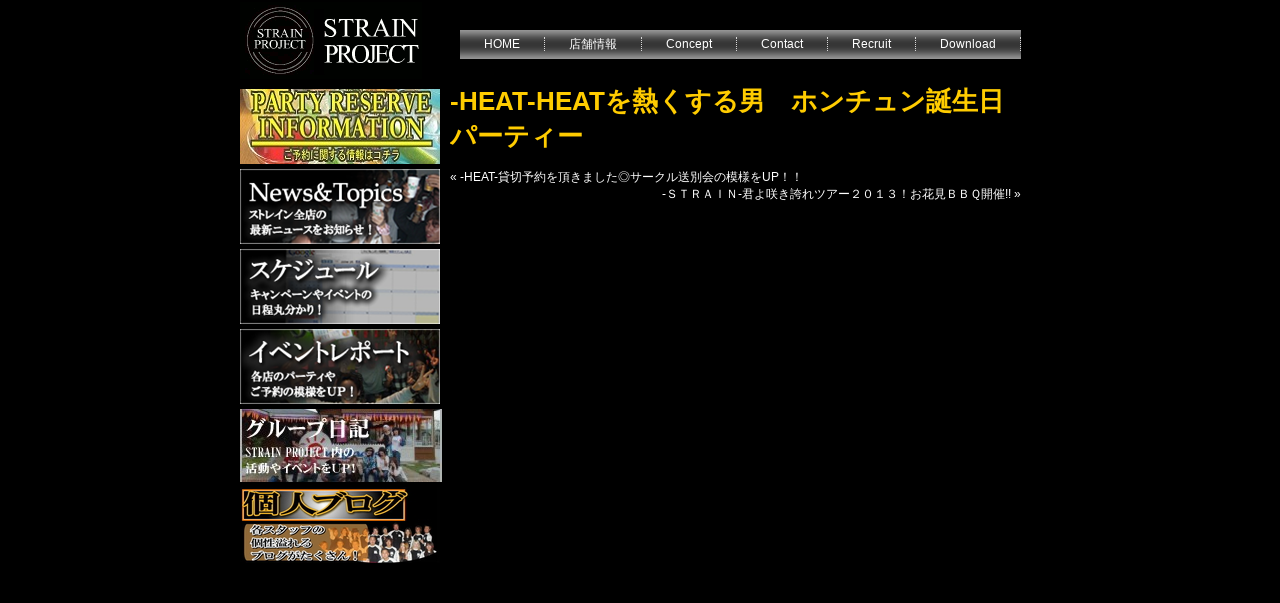

--- FILE ---
content_type: text/html; charset=UTF-8
request_url: https://www.strain-project.com/heat-heat%E3%82%92%E7%86%B1%E3%81%8F%E3%81%99%E3%82%8B%E7%94%B7%E3%80%80%E3%83%9B%E3%83%B3%E3%83%81%E3%83%A5%E3%83%B3%E8%AA%95%E7%94%9F%E6%97%A5%E3%83%91%E3%83%BC%E3%83%86%E3%82%A3%E3%83%BC/
body_size: 9944
content:
<!DOCTYPE html>
<!--[if lt IE 7]><html class="no-js lt-ie9 lt-ie8 lt-ie7" dir="ltr" lang="ja"><![endif]-->
<!--[if IE 7]><html class="no-js lt-ie9 lt-ie8" dir="ltr" lang="ja"><![endif]-->
<!--[if IE 8]><html class="no-js lt-ie9" dir="ltr" lang="ja"><![endif]-->
<!--[if gt IE 8]><!--><html class="no-js" dir="ltr" lang="ja"><!--<![endif]-->
<head>
<meta charset="UTF-8"/>
<meta http-equiv="X-UA-Compatible" content="IE=edge"/>

<title>-HEAT-HEATを熱くする男　ホンチュン誕生日パーティー</title>
<script src="https://www.strain-project.com/wp-content/themes/strain/script.js"></script>
<link rel="stylesheet" href="https://www.strain-project.com/wp-content/themes/strain/style.css" media="all"/>
<!--[if IE 6]><link rel="stylesheet" href="https://www.strain-project.com/wp-content/themes/strain/style.ie6.css" media="all" /><![endif]-->
<!--[if IE 7]><link rel="stylesheet" href="https://www.strain-project.com/wp-content/themes/strain/style.ie7.css" media="all" /><![endif]-->
<link rel="alternate" type="application/rss+xml" title="ストレイン RSS Feed" href="https://www.strain-project.com/feed/"/>
<link rel="alternate" type="application/atom+xml" title="ストレイン Atom Feed" href="https://www.strain-project.com/feed/atom/"/> 
<link rel="shortcut icon" type="image/x-icon" href="/favicon.ico">
<link rel="pingback" href="https://www.strain-project.com/xmlrpc.php"/>

		<!-- All in One SEO 4.9.3 - aioseo.com -->
	<meta name="robots" content="max-image-preview:large"/>
	<meta name="author" content="大石 純三"/>
	<link rel="canonical" href="https://www.strain-project.com/heat-heat%e3%82%92%e7%86%b1%e3%81%8f%e3%81%99%e3%82%8b%e7%94%b7%e3%80%80%e3%83%9b%e3%83%b3%e3%83%81%e3%83%a5%e3%83%b3%e8%aa%95%e7%94%9f%e6%97%a5%e3%83%91%e3%83%bc%e3%83%86%e3%82%a3%e3%83%bc/"/>
	<meta name="generator" content="All in One SEO (AIOSEO) 4.9.3"/>
		<script type="application/ld+json" class="aioseo-schema">
			{"@context":"https:\/\/schema.org","@graph":[{"@type":"Article","@id":"https:\/\/www.strain-project.com\/heat-heat%e3%82%92%e7%86%b1%e3%81%8f%e3%81%99%e3%82%8b%e7%94%b7%e3%80%80%e3%83%9b%e3%83%b3%e3%83%81%e3%83%a5%e3%83%b3%e8%aa%95%e7%94%9f%e6%97%a5%e3%83%91%e3%83%bc%e3%83%86%e3%82%a3%e3%83%bc\/#article","name":"-HEAT-HEAT\u3092\u71b1\u304f\u3059\u308b\u7537 \u30db\u30f3\u30c1\u30e5\u30f3\u8a95\u751f\u65e5\u30d1\u30fc\u30c6\u30a3\u30fc | \u30b9\u30c8\u30ec\u30a4\u30f3","headline":"-HEAT-HEAT\u3092\u71b1\u304f\u3059\u308b\u7537\u3000\u30db\u30f3\u30c1\u30e5\u30f3\u8a95\u751f\u65e5\u30d1\u30fc\u30c6\u30a3\u30fc","author":{"@id":"https:\/\/www.strain-project.com\/author\/oishi\/#author"},"publisher":{"@id":"https:\/\/www.strain-project.com\/#organization"},"image":{"@type":"ImageObject","url":"https:\/\/www.strain-project.com\/wp-content\/themes\/strain\/images\/logo.gif","@id":"https:\/\/www.strain-project.com\/#articleImage"},"datePublished":"2013-03-20T20:37:17+09:00","dateModified":"2013-03-20T20:37:17+09:00","inLanguage":"ja","mainEntityOfPage":{"@id":"https:\/\/www.strain-project.com\/heat-heat%e3%82%92%e7%86%b1%e3%81%8f%e3%81%99%e3%82%8b%e7%94%b7%e3%80%80%e3%83%9b%e3%83%b3%e3%83%81%e3%83%a5%e3%83%b3%e8%aa%95%e7%94%9f%e6%97%a5%e3%83%91%e3%83%bc%e3%83%86%e3%82%a3%e3%83%bc\/#webpage"},"isPartOf":{"@id":"https:\/\/www.strain-project.com\/heat-heat%e3%82%92%e7%86%b1%e3%81%8f%e3%81%99%e3%82%8b%e7%94%b7%e3%80%80%e3%83%9b%e3%83%b3%e3%83%81%e3%83%a5%e3%83%b3%e8%aa%95%e7%94%9f%e6%97%a5%e3%83%91%e3%83%bc%e3%83%86%e3%82%a3%e3%83%bc\/#webpage"},"articleSection":"News&amp;Topics"},{"@type":"BreadcrumbList","@id":"https:\/\/www.strain-project.com\/heat-heat%e3%82%92%e7%86%b1%e3%81%8f%e3%81%99%e3%82%8b%e7%94%b7%e3%80%80%e3%83%9b%e3%83%b3%e3%83%81%e3%83%a5%e3%83%b3%e8%aa%95%e7%94%9f%e6%97%a5%e3%83%91%e3%83%bc%e3%83%86%e3%82%a3%e3%83%bc\/#breadcrumblist","itemListElement":[{"@type":"ListItem","@id":"https:\/\/www.strain-project.com#listItem","position":1,"name":"\u30db\u30fc\u30e0","item":"https:\/\/www.strain-project.com","nextItem":{"@type":"ListItem","@id":"https:\/\/www.strain-project.com\/category\/newstopics\/#listItem","name":"News&amp;Topics"}},{"@type":"ListItem","@id":"https:\/\/www.strain-project.com\/category\/newstopics\/#listItem","position":2,"name":"News&amp;Topics","item":"https:\/\/www.strain-project.com\/category\/newstopics\/","nextItem":{"@type":"ListItem","@id":"https:\/\/www.strain-project.com\/heat-heat%e3%82%92%e7%86%b1%e3%81%8f%e3%81%99%e3%82%8b%e7%94%b7%e3%80%80%e3%83%9b%e3%83%b3%e3%83%81%e3%83%a5%e3%83%b3%e8%aa%95%e7%94%9f%e6%97%a5%e3%83%91%e3%83%bc%e3%83%86%e3%82%a3%e3%83%bc\/#listItem","name":"-HEAT-HEAT\u3092\u71b1\u304f\u3059\u308b\u7537\u3000\u30db\u30f3\u30c1\u30e5\u30f3\u8a95\u751f\u65e5\u30d1\u30fc\u30c6\u30a3\u30fc"},"previousItem":{"@type":"ListItem","@id":"https:\/\/www.strain-project.com#listItem","name":"\u30db\u30fc\u30e0"}},{"@type":"ListItem","@id":"https:\/\/www.strain-project.com\/heat-heat%e3%82%92%e7%86%b1%e3%81%8f%e3%81%99%e3%82%8b%e7%94%b7%e3%80%80%e3%83%9b%e3%83%b3%e3%83%81%e3%83%a5%e3%83%b3%e8%aa%95%e7%94%9f%e6%97%a5%e3%83%91%e3%83%bc%e3%83%86%e3%82%a3%e3%83%bc\/#listItem","position":3,"name":"-HEAT-HEAT\u3092\u71b1\u304f\u3059\u308b\u7537\u3000\u30db\u30f3\u30c1\u30e5\u30f3\u8a95\u751f\u65e5\u30d1\u30fc\u30c6\u30a3\u30fc","previousItem":{"@type":"ListItem","@id":"https:\/\/www.strain-project.com\/category\/newstopics\/#listItem","name":"News&amp;Topics"}}]},{"@type":"Organization","@id":"https:\/\/www.strain-project.com\/#organization","name":"\u30b9\u30c8\u30ec\u30a4\u30f3","description":"\u30d0\u30fc \u6728\u5c4b\u753a","url":"https:\/\/www.strain-project.com\/","logo":{"@type":"ImageObject","url":"https:\/\/www.strain-project.com\/wp-content\/themes\/strain\/images\/logo.gif","@id":"https:\/\/www.strain-project.com\/heat-heat%e3%82%92%e7%86%b1%e3%81%8f%e3%81%99%e3%82%8b%e7%94%b7%e3%80%80%e3%83%9b%e3%83%b3%e3%83%81%e3%83%a5%e3%83%b3%e8%aa%95%e7%94%9f%e6%97%a5%e3%83%91%e3%83%bc%e3%83%86%e3%82%a3%e3%83%bc\/#organizationLogo"},"image":{"@id":"https:\/\/www.strain-project.com\/heat-heat%e3%82%92%e7%86%b1%e3%81%8f%e3%81%99%e3%82%8b%e7%94%b7%e3%80%80%e3%83%9b%e3%83%b3%e3%83%81%e3%83%a5%e3%83%b3%e8%aa%95%e7%94%9f%e6%97%a5%e3%83%91%e3%83%bc%e3%83%86%e3%82%a3%e3%83%bc\/#organizationLogo"}},{"@type":"Person","@id":"https:\/\/www.strain-project.com\/author\/oishi\/#author","url":"https:\/\/www.strain-project.com\/author\/oishi\/","name":"\u5927\u77f3 \u7d14\u4e09","image":{"@type":"ImageObject","@id":"https:\/\/www.strain-project.com\/heat-heat%e3%82%92%e7%86%b1%e3%81%8f%e3%81%99%e3%82%8b%e7%94%b7%e3%80%80%e3%83%9b%e3%83%b3%e3%83%81%e3%83%a5%e3%83%b3%e8%aa%95%e7%94%9f%e6%97%a5%e3%83%91%e3%83%bc%e3%83%86%e3%82%a3%e3%83%bc\/#authorImage","url":"https:\/\/secure.gravatar.com\/avatar\/faf5b9eee6b9608e6f8064c0aa7b024423081a42ec8d00bea3342a149d0a8599?s=96&d=mm&r=g","width":96,"height":96,"caption":"\u5927\u77f3 \u7d14\u4e09"}},{"@type":"WebPage","@id":"https:\/\/www.strain-project.com\/heat-heat%e3%82%92%e7%86%b1%e3%81%8f%e3%81%99%e3%82%8b%e7%94%b7%e3%80%80%e3%83%9b%e3%83%b3%e3%83%81%e3%83%a5%e3%83%b3%e8%aa%95%e7%94%9f%e6%97%a5%e3%83%91%e3%83%bc%e3%83%86%e3%82%a3%e3%83%bc\/#webpage","url":"https:\/\/www.strain-project.com\/heat-heat%e3%82%92%e7%86%b1%e3%81%8f%e3%81%99%e3%82%8b%e7%94%b7%e3%80%80%e3%83%9b%e3%83%b3%e3%83%81%e3%83%a5%e3%83%b3%e8%aa%95%e7%94%9f%e6%97%a5%e3%83%91%e3%83%bc%e3%83%86%e3%82%a3%e3%83%bc\/","name":"-HEAT-HEAT\u3092\u71b1\u304f\u3059\u308b\u7537 \u30db\u30f3\u30c1\u30e5\u30f3\u8a95\u751f\u65e5\u30d1\u30fc\u30c6\u30a3\u30fc | \u30b9\u30c8\u30ec\u30a4\u30f3","inLanguage":"ja","isPartOf":{"@id":"https:\/\/www.strain-project.com\/#website"},"breadcrumb":{"@id":"https:\/\/www.strain-project.com\/heat-heat%e3%82%92%e7%86%b1%e3%81%8f%e3%81%99%e3%82%8b%e7%94%b7%e3%80%80%e3%83%9b%e3%83%b3%e3%83%81%e3%83%a5%e3%83%b3%e8%aa%95%e7%94%9f%e6%97%a5%e3%83%91%e3%83%bc%e3%83%86%e3%82%a3%e3%83%bc\/#breadcrumblist"},"author":{"@id":"https:\/\/www.strain-project.com\/author\/oishi\/#author"},"creator":{"@id":"https:\/\/www.strain-project.com\/author\/oishi\/#author"},"datePublished":"2013-03-20T20:37:17+09:00","dateModified":"2013-03-20T20:37:17+09:00"},{"@type":"WebSite","@id":"https:\/\/www.strain-project.com\/#website","url":"https:\/\/www.strain-project.com\/","name":"\u30b9\u30c8\u30ec\u30a4\u30f3","description":"\u30d0\u30fc \u6728\u5c4b\u753a","inLanguage":"ja","publisher":{"@id":"https:\/\/www.strain-project.com\/#organization"}}]}
		</script>
		<!-- All in One SEO -->

<link rel='dns-prefetch' href='//yubinbango.github.io'/>
<link rel="alternate" type="application/rss+xml" title="ストレイン &raquo; -HEAT-HEATを熱くする男　ホンチュン誕生日パーティー のコメントのフィード" href="https://www.strain-project.com/heat-heat%e3%82%92%e7%86%b1%e3%81%8f%e3%81%99%e3%82%8b%e7%94%b7%e3%80%80%e3%83%9b%e3%83%b3%e3%83%81%e3%83%a5%e3%83%b3%e8%aa%95%e7%94%9f%e6%97%a5%e3%83%91%e3%83%bc%e3%83%86%e3%82%a3%e3%83%bc/feed/"/>
<link rel="alternate" title="oEmbed (JSON)" type="application/json+oembed" href="https://www.strain-project.com/wp-json/oembed/1.0/embed?url=https%3A%2F%2Fwww.strain-project.com%2Fheat-heat%25e3%2582%2592%25e7%2586%25b1%25e3%2581%258f%25e3%2581%2599%25e3%2582%258b%25e7%2594%25b7%25e3%2580%2580%25e3%2583%259b%25e3%2583%25b3%25e3%2583%2581%25e3%2583%25a5%25e3%2583%25b3%25e8%25aa%2595%25e7%2594%259f%25e6%2597%25a5%25e3%2583%2591%25e3%2583%25bc%25e3%2583%2586%25e3%2582%25a3%25e3%2583%25bc%2F"/>
<link rel="alternate" title="oEmbed (XML)" type="text/xml+oembed" href="https://www.strain-project.com/wp-json/oembed/1.0/embed?url=https%3A%2F%2Fwww.strain-project.com%2Fheat-heat%25e3%2582%2592%25e7%2586%25b1%25e3%2581%258f%25e3%2581%2599%25e3%2582%258b%25e7%2594%25b7%25e3%2580%2580%25e3%2583%259b%25e3%2583%25b3%25e3%2583%2581%25e3%2583%25a5%25e3%2583%25b3%25e8%25aa%2595%25e7%2594%259f%25e6%2597%25a5%25e3%2583%2591%25e3%2583%25bc%25e3%2583%2586%25e3%2582%25a3%25e3%2583%25bc%2F&#038;format=xml"/>
<style id='wp-img-auto-sizes-contain-inline-css' type='text/css'>
img:is([sizes=auto i],[sizes^="auto," i]){contain-intrinsic-size:3000px 1500px}
/*# sourceURL=wp-img-auto-sizes-contain-inline-css */
</style>
<style id='wp-emoji-styles-inline-css' type='text/css'>

	img.wp-smiley, img.emoji {
		display: inline !important;
		border: none !important;
		box-shadow: none !important;
		height: 1em !important;
		width: 1em !important;
		margin: 0 0.07em !important;
		vertical-align: -0.1em !important;
		background: none !important;
		padding: 0 !important;
	}
/*# sourceURL=wp-emoji-styles-inline-css */
</style>
<style id='wp-block-library-inline-css' type='text/css'>
:root{--wp-block-synced-color:#7a00df;--wp-block-synced-color--rgb:122,0,223;--wp-bound-block-color:var(--wp-block-synced-color);--wp-editor-canvas-background:#ddd;--wp-admin-theme-color:#007cba;--wp-admin-theme-color--rgb:0,124,186;--wp-admin-theme-color-darker-10:#006ba1;--wp-admin-theme-color-darker-10--rgb:0,107,160.5;--wp-admin-theme-color-darker-20:#005a87;--wp-admin-theme-color-darker-20--rgb:0,90,135;--wp-admin-border-width-focus:2px}@media (min-resolution:192dpi){:root{--wp-admin-border-width-focus:1.5px}}.wp-element-button{cursor:pointer}:root .has-very-light-gray-background-color{background-color:#eee}:root .has-very-dark-gray-background-color{background-color:#313131}:root .has-very-light-gray-color{color:#eee}:root .has-very-dark-gray-color{color:#313131}:root .has-vivid-green-cyan-to-vivid-cyan-blue-gradient-background{background:linear-gradient(135deg,#00d084,#0693e3)}:root .has-purple-crush-gradient-background{background:linear-gradient(135deg,#34e2e4,#4721fb 50%,#ab1dfe)}:root .has-hazy-dawn-gradient-background{background:linear-gradient(135deg,#faaca8,#dad0ec)}:root .has-subdued-olive-gradient-background{background:linear-gradient(135deg,#fafae1,#67a671)}:root .has-atomic-cream-gradient-background{background:linear-gradient(135deg,#fdd79a,#004a59)}:root .has-nightshade-gradient-background{background:linear-gradient(135deg,#330968,#31cdcf)}:root .has-midnight-gradient-background{background:linear-gradient(135deg,#020381,#2874fc)}:root{--wp--preset--font-size--normal:16px;--wp--preset--font-size--huge:42px}.has-regular-font-size{font-size:1em}.has-larger-font-size{font-size:2.625em}.has-normal-font-size{font-size:var(--wp--preset--font-size--normal)}.has-huge-font-size{font-size:var(--wp--preset--font-size--huge)}.has-text-align-center{text-align:center}.has-text-align-left{text-align:left}.has-text-align-right{text-align:right}.has-fit-text{white-space:nowrap!important}#end-resizable-editor-section{display:none}.aligncenter{clear:both}.items-justified-left{justify-content:flex-start}.items-justified-center{justify-content:center}.items-justified-right{justify-content:flex-end}.items-justified-space-between{justify-content:space-between}.screen-reader-text{border:0;clip-path:inset(50%);height:1px;margin:-1px;overflow:hidden;padding:0;position:absolute;width:1px;word-wrap:normal!important}.screen-reader-text:focus{background-color:#ddd;clip-path:none;color:#444;display:block;font-size:1em;height:auto;left:5px;line-height:normal;padding:15px 23px 14px;text-decoration:none;top:5px;width:auto;z-index:100000}html :where(.has-border-color){border-style:solid}html :where([style*=border-top-color]){border-top-style:solid}html :where([style*=border-right-color]){border-right-style:solid}html :where([style*=border-bottom-color]){border-bottom-style:solid}html :where([style*=border-left-color]){border-left-style:solid}html :where([style*=border-width]){border-style:solid}html :where([style*=border-top-width]){border-top-style:solid}html :where([style*=border-right-width]){border-right-style:solid}html :where([style*=border-bottom-width]){border-bottom-style:solid}html :where([style*=border-left-width]){border-left-style:solid}html :where(img[class*=wp-image-]){height:auto;max-width:100%}:where(figure){margin:0 0 1em}html :where(.is-position-sticky){--wp-admin--admin-bar--position-offset:var(--wp-admin--admin-bar--height,0px)}@media screen and (max-width:600px){html :where(.is-position-sticky){--wp-admin--admin-bar--position-offset:0px}}

/*# sourceURL=wp-block-library-inline-css */
</style><style id='global-styles-inline-css' type='text/css'>
:root{--wp--preset--aspect-ratio--square: 1;--wp--preset--aspect-ratio--4-3: 4/3;--wp--preset--aspect-ratio--3-4: 3/4;--wp--preset--aspect-ratio--3-2: 3/2;--wp--preset--aspect-ratio--2-3: 2/3;--wp--preset--aspect-ratio--16-9: 16/9;--wp--preset--aspect-ratio--9-16: 9/16;--wp--preset--color--black: #000000;--wp--preset--color--cyan-bluish-gray: #abb8c3;--wp--preset--color--white: #ffffff;--wp--preset--color--pale-pink: #f78da7;--wp--preset--color--vivid-red: #cf2e2e;--wp--preset--color--luminous-vivid-orange: #ff6900;--wp--preset--color--luminous-vivid-amber: #fcb900;--wp--preset--color--light-green-cyan: #7bdcb5;--wp--preset--color--vivid-green-cyan: #00d084;--wp--preset--color--pale-cyan-blue: #8ed1fc;--wp--preset--color--vivid-cyan-blue: #0693e3;--wp--preset--color--vivid-purple: #9b51e0;--wp--preset--gradient--vivid-cyan-blue-to-vivid-purple: linear-gradient(135deg,rgb(6,147,227) 0%,rgb(155,81,224) 100%);--wp--preset--gradient--light-green-cyan-to-vivid-green-cyan: linear-gradient(135deg,rgb(122,220,180) 0%,rgb(0,208,130) 100%);--wp--preset--gradient--luminous-vivid-amber-to-luminous-vivid-orange: linear-gradient(135deg,rgb(252,185,0) 0%,rgb(255,105,0) 100%);--wp--preset--gradient--luminous-vivid-orange-to-vivid-red: linear-gradient(135deg,rgb(255,105,0) 0%,rgb(207,46,46) 100%);--wp--preset--gradient--very-light-gray-to-cyan-bluish-gray: linear-gradient(135deg,rgb(238,238,238) 0%,rgb(169,184,195) 100%);--wp--preset--gradient--cool-to-warm-spectrum: linear-gradient(135deg,rgb(74,234,220) 0%,rgb(151,120,209) 20%,rgb(207,42,186) 40%,rgb(238,44,130) 60%,rgb(251,105,98) 80%,rgb(254,248,76) 100%);--wp--preset--gradient--blush-light-purple: linear-gradient(135deg,rgb(255,206,236) 0%,rgb(152,150,240) 100%);--wp--preset--gradient--blush-bordeaux: linear-gradient(135deg,rgb(254,205,165) 0%,rgb(254,45,45) 50%,rgb(107,0,62) 100%);--wp--preset--gradient--luminous-dusk: linear-gradient(135deg,rgb(255,203,112) 0%,rgb(199,81,192) 50%,rgb(65,88,208) 100%);--wp--preset--gradient--pale-ocean: linear-gradient(135deg,rgb(255,245,203) 0%,rgb(182,227,212) 50%,rgb(51,167,181) 100%);--wp--preset--gradient--electric-grass: linear-gradient(135deg,rgb(202,248,128) 0%,rgb(113,206,126) 100%);--wp--preset--gradient--midnight: linear-gradient(135deg,rgb(2,3,129) 0%,rgb(40,116,252) 100%);--wp--preset--font-size--small: 13px;--wp--preset--font-size--medium: 20px;--wp--preset--font-size--large: 36px;--wp--preset--font-size--x-large: 42px;--wp--preset--spacing--20: 0.44rem;--wp--preset--spacing--30: 0.67rem;--wp--preset--spacing--40: 1rem;--wp--preset--spacing--50: 1.5rem;--wp--preset--spacing--60: 2.25rem;--wp--preset--spacing--70: 3.38rem;--wp--preset--spacing--80: 5.06rem;--wp--preset--shadow--natural: 6px 6px 9px rgba(0, 0, 0, 0.2);--wp--preset--shadow--deep: 12px 12px 50px rgba(0, 0, 0, 0.4);--wp--preset--shadow--sharp: 6px 6px 0px rgba(0, 0, 0, 0.2);--wp--preset--shadow--outlined: 6px 6px 0px -3px rgb(255, 255, 255), 6px 6px rgb(0, 0, 0);--wp--preset--shadow--crisp: 6px 6px 0px rgb(0, 0, 0);}:where(.is-layout-flex){gap: 0.5em;}:where(.is-layout-grid){gap: 0.5em;}body .is-layout-flex{display: flex;}.is-layout-flex{flex-wrap: wrap;align-items: center;}.is-layout-flex > :is(*, div){margin: 0;}body .is-layout-grid{display: grid;}.is-layout-grid > :is(*, div){margin: 0;}:where(.wp-block-columns.is-layout-flex){gap: 2em;}:where(.wp-block-columns.is-layout-grid){gap: 2em;}:where(.wp-block-post-template.is-layout-flex){gap: 1.25em;}:where(.wp-block-post-template.is-layout-grid){gap: 1.25em;}.has-black-color{color: var(--wp--preset--color--black) !important;}.has-cyan-bluish-gray-color{color: var(--wp--preset--color--cyan-bluish-gray) !important;}.has-white-color{color: var(--wp--preset--color--white) !important;}.has-pale-pink-color{color: var(--wp--preset--color--pale-pink) !important;}.has-vivid-red-color{color: var(--wp--preset--color--vivid-red) !important;}.has-luminous-vivid-orange-color{color: var(--wp--preset--color--luminous-vivid-orange) !important;}.has-luminous-vivid-amber-color{color: var(--wp--preset--color--luminous-vivid-amber) !important;}.has-light-green-cyan-color{color: var(--wp--preset--color--light-green-cyan) !important;}.has-vivid-green-cyan-color{color: var(--wp--preset--color--vivid-green-cyan) !important;}.has-pale-cyan-blue-color{color: var(--wp--preset--color--pale-cyan-blue) !important;}.has-vivid-cyan-blue-color{color: var(--wp--preset--color--vivid-cyan-blue) !important;}.has-vivid-purple-color{color: var(--wp--preset--color--vivid-purple) !important;}.has-black-background-color{background-color: var(--wp--preset--color--black) !important;}.has-cyan-bluish-gray-background-color{background-color: var(--wp--preset--color--cyan-bluish-gray) !important;}.has-white-background-color{background-color: var(--wp--preset--color--white) !important;}.has-pale-pink-background-color{background-color: var(--wp--preset--color--pale-pink) !important;}.has-vivid-red-background-color{background-color: var(--wp--preset--color--vivid-red) !important;}.has-luminous-vivid-orange-background-color{background-color: var(--wp--preset--color--luminous-vivid-orange) !important;}.has-luminous-vivid-amber-background-color{background-color: var(--wp--preset--color--luminous-vivid-amber) !important;}.has-light-green-cyan-background-color{background-color: var(--wp--preset--color--light-green-cyan) !important;}.has-vivid-green-cyan-background-color{background-color: var(--wp--preset--color--vivid-green-cyan) !important;}.has-pale-cyan-blue-background-color{background-color: var(--wp--preset--color--pale-cyan-blue) !important;}.has-vivid-cyan-blue-background-color{background-color: var(--wp--preset--color--vivid-cyan-blue) !important;}.has-vivid-purple-background-color{background-color: var(--wp--preset--color--vivid-purple) !important;}.has-black-border-color{border-color: var(--wp--preset--color--black) !important;}.has-cyan-bluish-gray-border-color{border-color: var(--wp--preset--color--cyan-bluish-gray) !important;}.has-white-border-color{border-color: var(--wp--preset--color--white) !important;}.has-pale-pink-border-color{border-color: var(--wp--preset--color--pale-pink) !important;}.has-vivid-red-border-color{border-color: var(--wp--preset--color--vivid-red) !important;}.has-luminous-vivid-orange-border-color{border-color: var(--wp--preset--color--luminous-vivid-orange) !important;}.has-luminous-vivid-amber-border-color{border-color: var(--wp--preset--color--luminous-vivid-amber) !important;}.has-light-green-cyan-border-color{border-color: var(--wp--preset--color--light-green-cyan) !important;}.has-vivid-green-cyan-border-color{border-color: var(--wp--preset--color--vivid-green-cyan) !important;}.has-pale-cyan-blue-border-color{border-color: var(--wp--preset--color--pale-cyan-blue) !important;}.has-vivid-cyan-blue-border-color{border-color: var(--wp--preset--color--vivid-cyan-blue) !important;}.has-vivid-purple-border-color{border-color: var(--wp--preset--color--vivid-purple) !important;}.has-vivid-cyan-blue-to-vivid-purple-gradient-background{background: var(--wp--preset--gradient--vivid-cyan-blue-to-vivid-purple) !important;}.has-light-green-cyan-to-vivid-green-cyan-gradient-background{background: var(--wp--preset--gradient--light-green-cyan-to-vivid-green-cyan) !important;}.has-luminous-vivid-amber-to-luminous-vivid-orange-gradient-background{background: var(--wp--preset--gradient--luminous-vivid-amber-to-luminous-vivid-orange) !important;}.has-luminous-vivid-orange-to-vivid-red-gradient-background{background: var(--wp--preset--gradient--luminous-vivid-orange-to-vivid-red) !important;}.has-very-light-gray-to-cyan-bluish-gray-gradient-background{background: var(--wp--preset--gradient--very-light-gray-to-cyan-bluish-gray) !important;}.has-cool-to-warm-spectrum-gradient-background{background: var(--wp--preset--gradient--cool-to-warm-spectrum) !important;}.has-blush-light-purple-gradient-background{background: var(--wp--preset--gradient--blush-light-purple) !important;}.has-blush-bordeaux-gradient-background{background: var(--wp--preset--gradient--blush-bordeaux) !important;}.has-luminous-dusk-gradient-background{background: var(--wp--preset--gradient--luminous-dusk) !important;}.has-pale-ocean-gradient-background{background: var(--wp--preset--gradient--pale-ocean) !important;}.has-electric-grass-gradient-background{background: var(--wp--preset--gradient--electric-grass) !important;}.has-midnight-gradient-background{background: var(--wp--preset--gradient--midnight) !important;}.has-small-font-size{font-size: var(--wp--preset--font-size--small) !important;}.has-medium-font-size{font-size: var(--wp--preset--font-size--medium) !important;}.has-large-font-size{font-size: var(--wp--preset--font-size--large) !important;}.has-x-large-font-size{font-size: var(--wp--preset--font-size--x-large) !important;}
/*# sourceURL=global-styles-inline-css */
</style>

<style id='classic-theme-styles-inline-css' type='text/css'>
/*! This file is auto-generated */
.wp-block-button__link{color:#fff;background-color:#32373c;border-radius:9999px;box-shadow:none;text-decoration:none;padding:calc(.667em + 2px) calc(1.333em + 2px);font-size:1.125em}.wp-block-file__button{background:#32373c;color:#fff;text-decoration:none}
/*# sourceURL=/wp-includes/css/classic-themes.min.css */
</style>
<link rel='stylesheet' id='contact-form-7-css' href='https://www.strain-project.com/wp-content/plugins/contact-form-7/includes/css/styles.css?ver=6.1.4' type='text/css' media='all'/>
<link rel="https://api.w.org/" href="https://www.strain-project.com/wp-json/"/><link rel="alternate" title="JSON" type="application/json" href="https://www.strain-project.com/wp-json/wp/v2/posts/5968"/><link rel="EditURI" type="application/rsd+xml" title="RSD" href="https://www.strain-project.com/xmlrpc.php?rsd"/>
<meta name="generator" content="WordPress 6.9"/>
<link rel='shortlink' href='https://www.strain-project.com/?p=5968'/>
<script>(function(i,s,o,g,r,a,m){i['GoogleAnalyticsObject']=r;i[r]=i[r]||function(){(i[r].q=i[r].q||[]).push(arguments)},i[r].l=1*new Date();a=s.createElement(o),m=s.getElementsByTagName(o)[0];a.async=1;a.src=g;m.parentNode.insertBefore(a,m)})(window,document,'script','https://www.google-analytics.com/analytics.js','ga');ga('create','UA-4430739-11','auto');ga('send','pageview');</script>
</head>
<!-- Google tag (gtag.js) -->
<script async src="https://www.googletagmanager.com/gtag/js?id=G-B10F1W3DDP"></script>
<script>window.dataLayer=window.dataLayer||[];function gtag(){dataLayer.push(arguments);}gtag('js',new Date());gtag('config','G-B10F1W3DDP');</script>
<body>
<div class="Main">
<div class="Sheet">
    <div class="Sheet-cc"></div>
    <div class="Sheet-body">

<div class="logo_box"><a href="https://www.strain-project.com"><img src="https://www.strain-project.com/wp-content/themes/strain/images/logo.gif" alt="" width="220" height="90"/></a></div>

<div class="nav">
	<div class="l">	</div>
	<div class="r">	</div>
	<ul class="artmenu">
		<li class="page_item page-item-131"><a href="https://www.strain-project.com/"><span class="l"></span><span class="r"></span><span class="t">HOME</span></a></li>
<li class="page_item page-item-393 page_item_has_children"><a href="https://www.strain-project.com/shop/"><span class="l"></span><span class="r"></span><span class="t">店舗情報</span></a>
<ul class='children'>
	<li class="page_item page-item-8 page_item_has_children"><a href="https://www.strain-project.com/shop/heat/">HEAT</a>
	<ul class='children'>
		<li class="page_item page-item-15"><a href="https://www.strain-project.com/shop/heat/menu/">Menu</a></li>
		<li class="page_item page-item-19"><a href="https://www.strain-project.com/shop/heat/access%e3%80%80map/">Access　Map</a></li>
		<li class="page_item page-item-22"><a href="https://www.strain-project.com/shop/heat/shop-guide/">Shop Guide</a></li>
	</ul>
</li>
	<li class="page_item page-item-25 page_item_has_children"><a href="https://www.strain-project.com/shop/sanctuary/">SANCTUARY</a>
	<ul class='children'>
		<li class="page_item page-item-30"><a href="https://www.strain-project.com/shop/sanctuary/menu/">Menu</a></li>
		<li class="page_item page-item-33"><a href="https://www.strain-project.com/shop/sanctuary/access-map/">Access Map</a></li>
		<li class="page_item page-item-36"><a href="https://www.strain-project.com/shop/sanctuary/shop-guide/">Shop Guide</a></li>
	</ul>
</li>
	<li class="page_item page-item-51 page_item_has_children"><a href="https://www.strain-project.com/shop/crane/">CRANE</a>
	<ul class='children'>
		<li class="page_item page-item-55"><a href="https://www.strain-project.com/shop/crane/menu/">Menu</a></li>
		<li class="page_item page-item-59"><a href="https://www.strain-project.com/shop/crane/access-map/">Access Map</a></li>
		<li class="page_item page-item-62"><a href="https://www.strain-project.com/shop/crane/shop-guide/">Shop Guide</a></li>
	</ul>
</li>
</ul>
</li>
<li class="page_item page-item-65 page_item_has_children"><a href="https://www.strain-project.com/concept/"><span class="l"></span><span class="r"></span><span class="t">Concept</span></a>
<ul class='children'>
	<li class="page_item page-item-271 page_item_has_children"><a href="https://www.strain-project.com/concept/shop-information/">Shop Information</a>
	<ul class='children'>
		<li class="page_item page-item-6526"><a href="https://www.strain-project.com/concept/shop-information/heat_birthday_page/">heat_birthday_page</a></li>
	</ul>
</li>
</ul>
</li>
<li class="page_item page-item-440"><a href="https://www.strain-project.com/contact/"><span class="l"></span><span class="r"></span><span class="t">Contact</span></a></li>
<li class="page_item page-item-79"><a href="https://www.strain-project.com/recruit/"><span class="l"></span><span class="r"></span><span class="t">Recruit</span></a></li>
<li class="page_item page-item-264"><a href="https://www.strain-project.com/download/"><span class="l"></span><span class="r"></span><span class="t">Download</span></a></li>
	</ul>
</div>
<br/>
<div class="Header">

</div><div class="contentLayout">
<div class="sidebar1">
<div class="art-layout-cell art-sidebar1"> 

<a href="http://news075.blog53.fc2.com/blog-entry-677.html" target="_blank"><img src="https://www.strain-project.com/wp-content/themes/strain/images/banner/party_reserve_top.jpg" alt="" width="200" height="75"/></a>
<a href="https://www.strain-project.com/?page_id=83"><img src="https://www.strain-project.com/wp-content/themes/strain/images/banner/bn-01.png" alt="" width="200" height="75"/></a>
<a href="https://www.strain-project.com/?page_id=2320"><img src="https://www.strain-project.com/wp-content/themes/strain/images/banner/bn-02.png" alt="" width="200" height="75"/></a>
<a href="https://www.strain-project.com/?page_id=70"><img src="https://www.strain-project.com/wp-content/themes/strain/images/banner/bn-03.png" alt="" width="200" height="75"/></a>
<a href="https://www.strain-project.com/?page_id=541"><img src="https://www.strain-project.com/wp-content/themes/strain/images/banner/group-nikki.jpg" alt="" width="202" height="73"/></a>
<!-- <a href="http://38000.progoo.com/rental/img_diary/" target="_blank"><img src="https://www.strain-project.com/wp-content/themes/strain/images/banner/bn-04.png"  alt=""/></a> -->
<a href="https://www.strain-project.com/?page_id=127"><img src="https://www.strain-project.com/wp-content/themes/strain/images/banner/kojin-blog.jpg" alt="" width="200" height="76"/></a>
<iframe width="200" height="160" src="//www.youtube.com/embed/ChZBF1DvLVA" frameborder="0" allowfullscreen></iframe>
<a href="//www.youtube.com/user/STRAINPROJECT" target="_blank"><img src="https://www.strain-project.com/wp-content/themes/strain/images/banner/tv.gif" alt="" width="202" height="57"/></a>
<a href="http://www.facebook.com/heatkyoto" target="_blank"><img src="https://www.strain-project.com/wp-content/themes/strain/images/banner/facebook_banner_heat.jpg" alt="" width="201" height="82"/></a>
<a href="http://www.facebook.com/barcrane" target="_blank"><img src="https://www.strain-project.com/wp-content/themes/strain/images/banner/facebook_banner_crane.jpg" alt="" width="201" height="82"/></a>
<a href="http://www.facebook.com/barsanctuary" target="_blank"><img src="https://www.strain-project.com/wp-content/themes/strain/images/banner/facebook_banner_sanc.jpg" alt="" width="201" height="82"/></a>

<div class="serch_box">
<form method="get" id="searchform" action="https://www.strain-project.com">
<label for="s">サイト内検索</label>
<div><input type="text" value="" name="s" id="s"/>
<button class="Button" type="submit" name="search">
<span class="btn">
<span class="l"></span>
<span class="r"></span>
<span class="t">Search</span>
</span>
</button>
</div>
</form>
</div>

<div class="tw_box">
<!--<img src="/images/banner/logo-white.png" alt="" />-->
<img src="https://www.strain-project.com/wp-content/uploads/2024/01/logo-white.png" alt="" width="45px" height="46px"/>
<a href="http://twitter.com/HEATSTAFF" target="_blank">・ＨＥＡＴ   twitter</a><br/>
<a href="http://twitter.com/BARSANCTUARY" target="_blank">・SANCTUARY   twitter</a><br/>
<a href="http://twitter.com/BAR_CRANE" target="_blank">・CRANE   twitter</a>
</div>

<img src="https://www.strain-project.com/wp-content/themes/strain/images/banner/qr.png" class="qr" alt="" width="200" height="80"/>
</div></div>
<div class="content">



<div class="Post">
    <div class="Post-body">
<div class="Post-inner article">
<h2>
<a href="http://news075.blog53.fc2.com/blog-entry-485.html">-HEAT-HEATを熱くする男　ホンチュン誕生日パーティー</a></h2>



<div class="PostContent">

</div>
<div class="cleared"></div>


</div>

    </div>
</div>

<div class="Post">
    <div class="Post-body">
<div class="Post-inner article">

<div class="PostContent">

<div class="navigation">
	<div class="alignleft">&laquo; <a href="https://www.strain-project.com/heat-%e8%b2%b8%e5%88%87%e4%ba%88%e7%b4%84%e3%82%92%e9%a0%82%e3%81%8d%e3%81%be%e3%81%97%e3%81%9f%e2%97%8e%e3%82%b5%e3%83%bc%e3%82%af%e3%83%ab%e9%80%81%e5%88%a5%e4%bc%9a%e3%81%ae%e6%a8%a1%e6%a7%98/" rel="prev"><a href="http://event075.blog74.fc2.com/blog-entry-328.html">-HEAT-貸切予約を頂きました◎サークル送別会の模様をUP！！</a></a></div>
	<div class="alignright"><a href="https://www.strain-project.com/%ef%bd%93%ef%bd%94%ef%bd%92%ef%bd%81%ef%bd%89%ef%bd%8e-%e5%90%9b%e3%82%88%e5%92%b2%e3%81%8d%e8%aa%87%e3%82%8c%e3%83%84%e3%82%a2%e3%83%bc%ef%bc%92%ef%bc%90%ef%bc%91%ef%bc%93%ef%bc%81%e3%81%8a%e8%8a%b1/" rel="next"><a href="http://news075.blog53.fc2.com/blog-entry-487.html">-ＳＴＲＡＩＮ-君よ咲き誇れツアー２０１３！お花見ＢＢＱ開催!!</a></a> &raquo;</div>
</div>

</div>
<div class="cleared"></div>


</div>

    </div>
</div>



</div>

</div>
<div class="cleared"></div>

<div class="Footer">
    <div class="Footer-inner">
                <div class="Footer-text">
</div>
    </div>
    <div class="Footer-background">
    </div>
</div>

    </div>
</div>
<div class="cleared"></div>
<p class="page-footer">
<a href="https://www.strain-project.com/?page_id=131">HOME</a> ｜ <a href="https://www.strain-project.com/?page_id=8">HEAT</a> ｜ <a href="https://www.strain-project.com/?page_id=25">SANCTUARY</a> ｜ <a href="https://www.strain-project.com/?page_id=39">SANCTUARY GION</a> ｜ <a href="https://www.strain-project.com/?page_id=51">CRANE</a> ｜ <a href="https://www.strain-project.com/?page_id=65">Concept</a> ｜ <a href="https://www.strain-project.com/?page_id=70">Event Report</a> ｜ <a href="https://www.strain-project.com/?page_id=76">Infomation</a> ｜ <a href="https://www.strain-project.com/?page_id=79">Recruit</a> ｜ <a href="https://www.strain-project.com/?page_id=83">News&amp;Topics</a> ｜ <a href="https://www.strain-project.com/concept/shop-information/638/641/643/infomation/sitemap/">Sitemap</a><br/><br/>
Designed by <a href="http://www.joc-network.co.jp/" target="_blank">joc</a>. Privacy & Copyright (c) STRAIN PROJECT GROUP  inc. All Rights Reserved.
</p>
</div>

<!-- 71 queries. 0.510 seconds. -->
<div><script type="speculationrules">
{"prefetch":[{"source":"document","where":{"and":[{"href_matches":"/*"},{"not":{"href_matches":["/wp-*.php","/wp-admin/*","/wp-content/uploads/*","/wp-content/*","/wp-content/plugins/*","/wp-content/themes/strain/*","/*\\?(.+)"]}},{"not":{"selector_matches":"a[rel~=\"nofollow\"]"}},{"not":{"selector_matches":".no-prefetch, .no-prefetch a"}}]},"eagerness":"conservative"}]}
</script>
<script type="text/javascript">document.addEventListener('wpcf7mailsent',function(event){location='https://www.strain-project.com/concept/shop-information/638/641/643/thanks/';},false);</script>
<script type="text/javascript" src="https://www.strain-project.com/wp-includes/js/dist/hooks.min.js?ver=dd5603f07f9220ed27f1" id="wp-hooks-js"></script>
<script type="text/javascript" src="https://www.strain-project.com/wp-includes/js/dist/i18n.min.js?ver=c26c3dc7bed366793375" id="wp-i18n-js"></script>
<script type="text/javascript" id="wp-i18n-js-after">//<![CDATA[
wp.i18n.setLocaleData({'text direction\u0004ltr':['ltr']});
//]]></script>
<script type="text/javascript" src="https://www.strain-project.com/wp-content/plugins/contact-form-7/includes/swv/js/index.js?ver=6.1.4" id="swv-js"></script>
<script type="text/javascript" id="contact-form-7-js-translations">//<![CDATA[
(function(domain,translations){var localeData=translations.locale_data[domain]||translations.locale_data.messages;localeData[""].domain=domain;wp.i18n.setLocaleData(localeData,domain);})("contact-form-7",{"translation-revision-date":"2025-11-30 08:12:23+0000","generator":"GlotPress\/4.0.3","domain":"messages","locale_data":{"messages":{"":{"domain":"messages","plural-forms":"nplurals=1; plural=0;","lang":"ja_JP"},"This contact form is placed in the wrong place.":["\u3053\u306e\u30b3\u30f3\u30bf\u30af\u30c8\u30d5\u30a9\u30fc\u30e0\u306f\u9593\u9055\u3063\u305f\u4f4d\u7f6e\u306b\u7f6e\u304b\u308c\u3066\u3044\u307e\u3059\u3002"],"Error:":["\u30a8\u30e9\u30fc:"]}},"comment":{"reference":"includes\/js\/index.js"}});
//]]></script>
<script type="text/javascript" id="contact-form-7-js-before">//<![CDATA[
var wpcf7={"api":{"root":"https:\/\/www.strain-project.com\/wp-json\/","namespace":"contact-form-7\/v1"}};
//]]></script>
<script type="text/javascript" src="https://www.strain-project.com/wp-content/plugins/contact-form-7/includes/js/index.js?ver=6.1.4" id="contact-form-7-js"></script>
<script type="text/javascript" src="https://yubinbango.github.io/yubinbango/yubinbango.js" id="yubinbango-js"></script>
<script id="wp-emoji-settings" type="application/json">
{"baseUrl":"https://s.w.org/images/core/emoji/17.0.2/72x72/","ext":".png","svgUrl":"https://s.w.org/images/core/emoji/17.0.2/svg/","svgExt":".svg","source":{"concatemoji":"https://www.strain-project.com/wp-includes/js/wp-emoji-release.min.js?ver=6.9"}}
</script>
<script type="module">
/* <![CDATA[ */
/*! This file is auto-generated */
const a=JSON.parse(document.getElementById("wp-emoji-settings").textContent),o=(window._wpemojiSettings=a,"wpEmojiSettingsSupports"),s=["flag","emoji"];function i(e){try{var t={supportTests:e,timestamp:(new Date).valueOf()};sessionStorage.setItem(o,JSON.stringify(t))}catch(e){}}function c(e,t,n){e.clearRect(0,0,e.canvas.width,e.canvas.height),e.fillText(t,0,0);t=new Uint32Array(e.getImageData(0,0,e.canvas.width,e.canvas.height).data);e.clearRect(0,0,e.canvas.width,e.canvas.height),e.fillText(n,0,0);const a=new Uint32Array(e.getImageData(0,0,e.canvas.width,e.canvas.height).data);return t.every((e,t)=>e===a[t])}function p(e,t){e.clearRect(0,0,e.canvas.width,e.canvas.height),e.fillText(t,0,0);var n=e.getImageData(16,16,1,1);for(let e=0;e<n.data.length;e++)if(0!==n.data[e])return!1;return!0}function u(e,t,n,a){switch(t){case"flag":return n(e,"\ud83c\udff3\ufe0f\u200d\u26a7\ufe0f","\ud83c\udff3\ufe0f\u200b\u26a7\ufe0f")?!1:!n(e,"\ud83c\udde8\ud83c\uddf6","\ud83c\udde8\u200b\ud83c\uddf6")&&!n(e,"\ud83c\udff4\udb40\udc67\udb40\udc62\udb40\udc65\udb40\udc6e\udb40\udc67\udb40\udc7f","\ud83c\udff4\u200b\udb40\udc67\u200b\udb40\udc62\u200b\udb40\udc65\u200b\udb40\udc6e\u200b\udb40\udc67\u200b\udb40\udc7f");case"emoji":return!a(e,"\ud83e\u1fac8")}return!1}function f(e,t,n,a){let r;const o=(r="undefined"!=typeof WorkerGlobalScope&&self instanceof WorkerGlobalScope?new OffscreenCanvas(300,150):document.createElement("canvas")).getContext("2d",{willReadFrequently:!0}),s=(o.textBaseline="top",o.font="600 32px Arial",{});return e.forEach(e=>{s[e]=t(o,e,n,a)}),s}function r(e){var t=document.createElement("script");t.src=e,t.defer=!0,document.head.appendChild(t)}a.supports={everything:!0,everythingExceptFlag:!0},new Promise(t=>{let n=function(){try{var e=JSON.parse(sessionStorage.getItem(o));if("object"==typeof e&&"number"==typeof e.timestamp&&(new Date).valueOf()<e.timestamp+604800&&"object"==typeof e.supportTests)return e.supportTests}catch(e){}return null}();if(!n){if("undefined"!=typeof Worker&&"undefined"!=typeof OffscreenCanvas&&"undefined"!=typeof URL&&URL.createObjectURL&&"undefined"!=typeof Blob)try{var e="postMessage("+f.toString()+"("+[JSON.stringify(s),u.toString(),c.toString(),p.toString()].join(",")+"));",a=new Blob([e],{type:"text/javascript"});const r=new Worker(URL.createObjectURL(a),{name:"wpTestEmojiSupports"});return void(r.onmessage=e=>{i(n=e.data),r.terminate(),t(n)})}catch(e){}i(n=f(s,u,c,p))}t(n)}).then(e=>{for(const n in e)a.supports[n]=e[n],a.supports.everything=a.supports.everything&&a.supports[n],"flag"!==n&&(a.supports.everythingExceptFlag=a.supports.everythingExceptFlag&&a.supports[n]);var t;a.supports.everythingExceptFlag=a.supports.everythingExceptFlag&&!a.supports.flag,a.supports.everything||((t=a.source||{}).concatemoji?r(t.concatemoji):t.wpemoji&&t.twemoji&&(r(t.twemoji),r(t.wpemoji)))});
//# sourceURL=https://www.strain-project.com/wp-includes/js/wp-emoji-loader.min.js
/* ]]> */
</script>
</div>
</body>
</html>


--- FILE ---
content_type: text/css
request_url: https://www.strain-project.com/wp-content/themes/strain/style.css
body_size: 5414
content:
/*
Theme Name: strain
Theme URI: 
Description: JOC-NETWORK CO.,LTD.
Version: 1.0
Author: 
Author URI: 
Tags: fixed width, left sidebar, two columns, valid XHTML, widgets
*/

/* begin Page */

body
{
margin: 0 auto;
padding: 0;
background-color: #000000;
background-image: url('images/Page-BgTexture.jpg');
background-repeat: repeat-x;
background-attachment: fixed;
background-position: bottom left;
}

.Main
{
position: relative;
width: 100%;
left: 0;
top: 0;
}





.cleared
{
float: none;
clear: both;
margin: 0;
padding: 0;
border: none;
font-size:1px;
}


form
{
padding:0 !important;
margin:0 !important;
}

table.position
{
position: relative;
width: 100%;
table-layout: fixed;
}
/* end Page */

/* begin Box, Sheet */
.Sheet
{
position:relative;
z-index:0;
margin:0 auto;
width: 800px;
min-width:1px;
min-height:1px;
border-bottom:8px solid #303030;
}

.Sheet-body
{
position: relative;
z-index:1;
padding:0;
}

.Sheet-cc
{
position:absolute;
z-index:-1;
top: 0px;
left: 0px;
right: 0px;
bottom: 0px;
background-color: #000000;
}


.Sheet
{
margin-top: -10px !important;
}

.PageBackgroundSimpleGradient, .PageBackgroundGradient, .PageBackgroundGlare
{
min-width:800px;
}

/* end Box, Sheet */

/* begin Menu */
/* menu structure */

.artmenu a, .artmenu a:link, .artmenu a:visited, .artmenu a:hover
{
text-align:left;
text-decoration:none;
outline:none;
letter-spacing:normal;
word-spacing:normal;
}

.artmenu, .artmenu ul
{
margin: 0;
padding: 0;
border: 0;
list-style-type: none;
display: block;
}

.artmenu li
{
margin: 0;
padding: 0;
border: 0;
display: block;
float: left;
position: relative;
z-index: 11115;
background:none;
}

.artmenu li:hover
{
z-index: 10000;
white-space: normal;
}

.artmenu li li
{
float: none;
width:auto;
/width:120px;
}

.artmenu ul
{
visibility: hidden;
position: absolute;
z-index: 10;
left: 0;
top: 0;
background:none;
}

.artmenu li:hover>ul
{
visibility: visible;
top: 100%;
}

.artmenu li li:hover>ul
{
top: 0;
left: 100%;
}

.artmenu:after, .artmenu ul:after
{
content: ".";
height: 0;
display: block;
visibility: hidden;
overflow: hidden;
clear: both;
}
.artmenu, .artmenu ul
{
min-height: 0;
}

.artmenu ul
{
background-image: url(images/spacer.gif);
padding: 10px 30px 30px 30px;
margin: -10px 0 0 -30px;
}

.artmenu ul ul
{
padding: 30px 30px 30px 10px;
margin: -30px 0 0 -10px;
}


.logo_box a{
	border:0;
	float:left;
	display:block;
	z-index:1000
	
}

/* menu structure */

.artmenu
{
padding:40px 0 0px 0px;
}

.nav
{
position: relative;
height: 70px;
z-index: 1000000;
}

.nav .l, .nav .r
{
position: absolute;
z-index: -1;
top: 0;
height: 29px;
background-image: url('images/nav.png');
}

.nav .l
{
left: 0;
right:0px;
}

.nav .r
{
right: 0;
width: 100%;
clip: rect(auto, auto, auto, 100%);
}

/* end Menu */

/* begin MenuItem */
.artmenu ul li
{
clear: both;
}

.artmenu a
{
position:relative;
display: block;
overflow:hidden;
height: 29px;
cursor: pointer;
text-decoration: none;
margin-right: 0px;
margin-left: 0px;
}


.artmenu a .r, .artmenu a .l
{
position:absolute;
display: block;
height: 87px;
background-image: url('images/MenuItem.png');
}

.artmenu a .l
{
left:0;
right:0px;
}

.artmenu a .r
{
width:305px; /* default 300px */
right:0;
clip: rect(auto, auto, auto, 400px);
}

.artmenu a .t 
{
font-family: Arial, Helvetica, Sans-Serif;
font-size: 12px;
font-style: normal;
font-weight: normal;
color: #ffffff;
padding: 0 24px; /* default 0 10px */
margin: 0px;
line-height: 29px;
text-align: center;
border-right:1px dotted #D9D9D9;
}

.artmenu a:hover .l, .artmenu a:hover .r
{
top:-29px;
}

.artmenu li:hover>a .l, .artmenu li:hover>a .r
{
top:-29px;
}

.artmenu li:hover a .l, .artmenu li:hover a .r
{
top:-29px;
}
.artmenu a:hover .t
{
color: #F0F0F0;
}

.artmenu li:hover a .t
{
color: #F0F0F0;
}

.artmenu li:hover>a .t
{
color: #a4a4a4;
font-weight:bold;
}




.artmenu a.active .l, .artmenu a.active .r




{
top: -58px;
}

.artmenu a.active .t
{
color: #E0E0E0;
}


/* end MenuItem */

/* begin MenuSubItem */
.artmenu ul a
{
display:block;
text-align: center;
white-space: nowrap;
height: 20px;
overflow:hidden;
line-height: 20px;
margin-right: auto;
width: 130px;

background-image: url('images/subitem-bg.png');
background-position: left top;
background-repeat: repeat-x;
border-width: 0px;
border-style: solid;
}

.nav ul.artmenu ul span, .nav ul.artmenu ul span span
{
display: inline;
float: none;
margin: inherit;
padding: inherit;
background-image: none;
text-align: inherit;
text-decoration: inherit;
}

.artmenu ul a, .artmenu ul a:link, .artmenu ul a:visited, .artmenu ul a:hover, .artmenu ul a:active, .nav ul.artmenu ul span, .nav ul.artmenu ul span span
{
text-align: left;
text-indent: 12px;
text-decoration: none;
line-height: 20px;
color: #ededed;
font-family: Arial, Helvetica, Sans-Serif;
font-size: 12px;
font-style: normal;
font-weight: normal;

}

.artmenu ul ul a
{
margin-left: auto;
width: 130px;
}

.artmenu ul li a:hover
{
color: #ededed;
background-position: 0 -20px;
}

.artmenu ul li:hover>a
{
background-position: 0 -20px;
font-weight:bold;
color:#ededed;
}

.nav .artmenu ul li a:hover span, .nav .artmenu ul li a:hover span span
{
color: #ededed;
}

.nav .artmenu ul li:hover>a span, .nav .artmenu ul li:hover>a span span
{
color: #ff3333;
}


/* end MenuSubItem */

/* begin Header */
div.Header
{
position: relative;
z-index:0;
width: 800px; /* default 780px */
/* default 258px */
margin:10px 0;
}

.tline
{
padding-bottom:5px;
border:1px solid #6D6D6D;
}

div.Header-jpeg
{
position: absolute;
z-index:-1;
top: 0;
left: 0;
width: 780px;
height: 258px;
background-image: url('images/Header.jpg');
background-repeat: no-repeat;
background-position: center center;
}
/* end Header */

/* begin ContentLayout */
.contentLayout
{
position: relative;
margin-bottom: 0px;
width: 800px;
}
/* end ContentLayout */

/* begin Box, Block */
.Block
{
position:relative;
z-index:0;
margin:0 auto;
min-width:3px;
min-height:3px;
}

.Block-body
{
position: relative;
z-index:1;
padding: 7px;
}

.Block-tr, .Block-tl, .Block-br, .Block-bl, .Block-tc, .Block-bc,.Block-cr, .Block-cl
{
position:absolute;
z-index:-1;
}

.Block-tr, .Block-tl, .Block-br, .Block-bl
{
width: 2px;
height: 2px;
background-image: url('images/Block-s.png');
}

.Block-tl
{
top:0;
left:0;
clip: rect(auto, 1px, 1px, auto);
}

.Block-tr
{
top: 0;
right: 0;
clip: rect(auto, auto, 1px, 1px);
}

.Block-bl
{
bottom: 0;
left: 0;
clip: rect(1px, 1px, auto, auto);
}

.Block-br
{
bottom: 0;
right: 0;
clip: rect(1px, auto, auto, 1px);
}

.Block-tc, .Block-bc
{
left: 1px;
right: 1px;
height: 2px;
background-image: url('images/Block-h.png');
}

.Block-tc
{
top: 0;
clip: rect(auto, auto, 1px, auto);
}

.Block-bc
{
bottom: 0;
clip: rect(1px, auto, auto, auto);
}

.Block-cr, .Block-cl
{
top: 1px;
bottom: 1px;
width: 2px;
background-image: url('images/Block-v.png');
}

.Block-cr
{
right:0;
clip: rect(auto, auto, auto, 1px);
}

.Block-cl
{
left:0;
clip: rect(auto, 1px, auto, auto);
}

.Block-cc
{
position:absolute;
z-index:-1;
top: 1px;
left: 1px;
right: 1px;
bottom: 1px;
background-color: #000000;
}


.Block
{
margin: 0 0 7px 0;
}

/* end Box, Block */

/* begin BlockHeader */
.BlockHeader
{
position:relative;
z-index:0;
height: 30px;
padding: 0 7px;
margin-bottom: 7px;
}

.BlockHeader .t
{
height: 30px;
color: #FFFFFF;
font-family: Arial, Helvetica, Sans-Serif;
font-size: 12px;
font-style: normal;
font-weight: bold;
white-space : nowrap;
padding: 0 7px;
line-height: 30px;
}

.BlockHeader .l, .BlockHeader .r
{
display:block;
position:absolute;
z-index:-1;
height: 30px;
background-image: url('images/BlockHeader.png');
}

.BlockHeader .l
{
left:0;
right:0px;
}

.BlockHeader .r
{ 
width:800px;
right:0;
clip: rect(auto, auto, auto, 900px);
}





.header-tag-icon
{
display:inline-block;
background-position:left top;
background-image: url('images/BlockHeaderIcon.png');
padding:0 0 0 21px;
background-repeat: no-repeat;
min-height: 14px;
margin: 0 0 0 5px;
}


/* end BlockHeader */

/* begin Box, BlockContent */
.BlockContent
{
position:relative;
z-index:0;
margin:0 auto;
min-width:1px;
min-height:1px;
}

.BlockContent-body
{
position: relative;
z-index:1;
padding: 8px;
}



.BlockContent-body
{
color:#B5B5B5;
font-family: Arial, Helvetica, Sans-Serif;
font-size: 12px;
font-style: normal;
font-weight: normal;
}

.BlockContent-body a:link
{
color: #B8B8B8;
font-family: Arial, Helvetica, Sans-Serif;
text-decoration: underline;
}

.BlockContent-body a:visited, .BlockContent-body a.visited
{
color: #EBEBEB;
font-family: Arial, Helvetica, Sans-Serif;
text-decoration: underline;
}

.BlockContent-body a:hover, .BlockContent-body a.hover
{
color: #D1D1D1;
font-family: Arial, Helvetica, Sans-Serif;
text-decoration: none;
}

.BlockContent-body ul
{
list-style-type: none;
color: #B5B5B5;
margin:0;
padding:0;
}

.BlockContent-body li
{
font-family: Arial, Helvetica, Sans-Serif;
font-size: 12px;
text-decoration: none;
}

.BlockContent-body ul li
{
padding:0px 0 0px 13px;
background-image: url('images/BlockContentBullets.png');
background-repeat:no-repeat;
margin:0.5em 0 0.5em 0;
line-height:1.2em;
}

/* end Box, BlockContent */

/* begin Box, Post */
.Post
{
position:relative;
z-index:0;
margin:0 auto;
min-width:1px;
min-height:1px;
}

.Post-body
{
position: relative;
z-index:1;
padding:0 0 10px 0;
}



.Post
{
padding:0 0px 5px 0px;
}

.Post td{
padding:0; 
}

/* Start images */
a img
{
border: 0;
}

.article img, img.article
{
}

.metadata-icons img
{
border: none;
vertical-align: middle;
margin:2px;
}
/* Finish images */

/* Start tables */

.article table, table.article
{
}

.article table, table.article .article tr, .article th, .article td
{
}

.article th, .article td
{
padding:10px;
}

.article th
{
}

/* Finish tables */
/* end Box, Post */

/* begin PostHeaderIcon */
.PostHeaderIcon-wrapper
{
text-decoration:none;
margin: 0.2em 0;
padding: 0;
font-weight:normal;
font-style:normal;
letter-spacing:normal;
word-spacing:normal;
font-variant:normal;
text-decoration:none;
font-variant:normal;
text-transform:none;
text-align:left;
text-indent:0;
line-height:inherit;
font-family: Arial, Helvetica, Sans-Serif;
font-size: 22px;
font-style: normal;
font-weight: bold;
text-align: left;
color: #D4D4D4;
}

.PostHeaderIcon-wrapper, .PostHeaderIcon-wrapper a, .PostHeaderIcon-wrapper a:link, .PostHeaderIcon-wrapper a:visited, .PostHeaderIcon-wrapper a:hover
{
font-family: Arial, Helvetica, Sans-Serif;
font-size: 22px;
font-style: normal;
font-weight: bold;
text-align: left;
color: #D4D4D4;
}

/* end PostHeaderIcon */

/* begin PostHeader */
.PostHeader a:link
{
font-family: Arial, Helvetica, Sans-Serif;
text-decoration: none;
text-align: left;
color: #C7C7C7;
}

.PostHeader a:visited, .PostHeader a.visited
{
font-family: Arial, Helvetica, Sans-Serif;
text-decoration: none;
text-align: left;
color: #C7C7C7;
}

.PostHeader a:hover, .PostHeader a.hovered
{
font-family: Arial, Helvetica, Sans-Serif;
text-decoration: none;
text-align: left;
color: #A8A8A8;
}
/* end PostHeader */

/* begin PostIcons */
.PostHeaderIcons
{
padding:1px;
}

.PostHeaderIcons, .PostHeaderIcons a, .PostHeaderIcons a:link, .PostHeaderIcons a:visited, .PostHeaderIcons a:hover
{
font-family: Arial, Helvetica, Sans-Serif;
font-size: 11px;

color: #E0E0E0;
}

.PostHeaderIcons a, .PostHeaderIcons a:link, .PostHeaderIcons a:visited, .PostHeaderIcons a:hover
{
margin:0;
}

.PostHeaderIcons a:link
{
font-family: Arial, Helvetica, Sans-Serif;
text-decoration: underline;
color: #A8A8A8;
}

.PostHeaderIcons a:visited, .PostHeaderIcons a.visited
{
font-family: Arial, Helvetica, Sans-Serif;
text-decoration: underline;
color: #A8A8A8;
}

.PostHeaderIcons a:hover, .PostHeaderIcons a.hover
{
font-family: Arial, Helvetica, Sans-Serif;
text-decoration: none;
color: #000000;
}
/* end PostIcons */

/* begin PostContent */
/* Content Text Font & Color (Default) */
body
{
font-family: Arial, Helvetica, Sans-Serif;
font-size: 12px;
font-style: normal;
font-weight: normal;
color: #D4D4D4;
}

.PostContent
{
font-family: Arial, Helvetica, Sans-Serif;
font-size: 12px;
font-style: normal;
font-weight: normal;
text-align: justify;
color: #ffffff;
padding:0 ;
}


/* Start Content link style */
/*
The right order of link pseudo-classes: Link-Visited-Hover-Focus-Active.
http://www.w3schools.com/CSS/css_pseudo_classes.asp
http://meyerweb.com/eric/thoughts/2007/06/11/who-ordered-the-link-states/
*/
a
{
font-family: Arial, Helvetica, Sans-Serif;
text-decoration: underline;
color: #A8A8A8;
}

/* Adds special style to an unvisited link. */
a:link
{
font-family: Arial, Helvetica, Sans-Serif;
text-decoration: none;
color: #FFFFFF;
}

/* Adds special style to a visited link. */
a:visited, a.visited
{
font-family: Arial, Helvetica, Sans-Serif;
text-decoration: underline;
color: #A8A8A8;
}

/* :hover - adds special style to an element when you mouse over it. */
a:hover, a.hover
{
font-family: Arial, Helvetica, Sans-Serif;
text-decoration: none;
color: #A8A8A8;
}

/* Finish Content link style */

/* Resert some headings default style & links default style for links in headings*/
h1, h2, h3, h4, h5, h6,
h1 a, h2 a, h3 a, h4 a, h5 a, h6 a
h1 a:hover, h2 a:hover, h3 a:hover, h4 a:hover, h5 a:hover, h6 a:hover
h1 a:visited, h2 a:visited, h3 a:visited, h4 a:visited, h5 a:visited, h6 a:visited
{
font-weight: normal;
font-style: normal;
text-decoration: none;
}


/* Start Content headings Fonts & Colors  */
h1, h1 a, h1 a:link, h1 a:visited, h1 a:hover
{
font-family: Arial, Helvetica, Sans-Serif;
font-size: 28px;
font-style: normal;
font-weight: bold;
text-align: left;
color: #A8A8A8;
}

h2, h2 a, h2 a:link, h2 a:visited, h2 a:hover
{
font-family: Arial, Helvetica, Sans-Serif;
font-size: 26px;
font-style: normal;
font-weight: bold;
text-align: left;
color: #ffcc00;
margin:0px 0 0 0;
}

h3, h3 a, h3 a:link, h3 a:visited, h3 a:hover
{
font-family: Arial, Helvetica, Sans-Serif;
font-size: 18px;
font-style: normal;
font-weight: bold;
text-align: left;
color: #C2C2C2;
}

h4, h4 a, h4 a:link, h4 a:visited, h4 a:hover
{
font-family: Arial, Helvetica, Sans-Serif;
font-size: 16px;
font-style: normal;
font-weight: bold;
text-align: left;
color: #D4D4D4;
}

h5, h5 a, h5 a:link, h5 a:visited, h5 a:hover
{
font-family: Arial, Helvetica, Sans-Serif;
font-size: 14px;
font-style: normal;
font-weight: bold;
text-align: left;
color: #D4D4D4;
}

h6, h6 a, h6 a:link, h6 a:visited, h6 a:hover
{
font-family: Arial, Helvetica, Sans-Serif;
font-size: 14px;
font-style: normal;
font-weight: bold;
text-align: left;
color: #D4D4D4;
}
/* Finish Content headings Fonts & Colors  */
/* end PostContent */

/* begin PostBullets */
/* Start Content list */
ol, ul
{
color: #B5B5B5;
margin:1em 0 1em 2em;
padding:0;
font-family: Arial, Helvetica, Sans-Serif;
font-size: 12px;
}

li ol, li ul
{
margin:0.5em 0 0.5em 2em;
padding:0;
}

li 
{
margin:0.2em 0;
padding:0;
}

ul
{
list-style-type: none;
}


ol
{
list-style-position:inside;

}




.Post li
{
padding:0px 0 0px 13px;
line-height:1.2em;

}

.Post ol li, .Post ul ol li
{
background: none;
padding-left:0;
}

.Post ul li, .Post ol ul li 
{
background-image: url('images/PostBullets.png');
background-repeat:no-repeat;
padding-left:13px;
}


/* Finish Content list */
/* end PostBullets */

/* begin PostQuote */
/* Start blockquote */
blockquote p
{
color:#080808;
font-family: Arial, Helvetica, Sans-Serif;
font-style: italic;
font-weight: normal;
text-align: left;
}

blockquote
{

border:solid 1px #7A7A7A; 
margin:10px 10px 10px 50px;
padding:5px 5px 5px 41px;
background-color:#7A7A7A;
background-image:url('images/PostQuote.png');
background-position:left top;
background-repeat:no-repeat;
}


/* Finish blockuote */
/* end PostQuote */

/* begin PostIcons */
.PostFooterIcons
{
padding:1px;
}

.PostFooterIcons, .PostFooterIcons a, .PostFooterIcons a:link, .PostFooterIcons a:visited, .PostFooterIcons a:hover
{
font-family: Arial, Helvetica, Sans-Serif;
font-size: 11px;
text-decoration: none;
color: #E0E0E0;
}

.PostFooterIcons a, .PostFooterIcons a:link, .PostFooterIcons a:visited, .PostFooterIcons a:hover
{
margin:0;
}

.PostFooterIcons a:link
{
font-family: Arial, Helvetica, Sans-Serif;
text-decoration: underline;
color: #A8A8A8;
}

.PostFooterIcons a:visited, .PostFooterIcons a.visited
{
font-family: Arial, Helvetica, Sans-Serif;
text-decoration: underline;
color: #A8A8A8;
}

.PostFooterIcons a:hover, .PostFooterIcons a.hover
{
font-family: Arial, Helvetica, Sans-Serif;
text-decoration: none;
color: #000000;
}
/* end PostIcons */

/* begin Button */
.Button
{
display:inline-block;
width: auto;
outline:none;
border:none;
background:none;
line-height:34px;
margin:0;
padding:0;
overflow: visible;
cursor: default;
text-decoration: none !important;
z-index:0;
}

.Button .btn
{
display:block;
position:relative;
float:left;
height: 34px;
overflow:hidden;
white-space: nowrap;
width: auto;
color: #E0E0E0;
}

.Button .btn .t
{
display:block;
height: 34px;
font-family: Arial, Helvetica, Sans-Serif;
font-size: 12px;
font-style: normal;
font-weight: normal;
white-space: nowrap;
text-align: left;
padding: 0 21px;
line-height: 34px;
text-decoration: none !important;
}

input, select
{
font-family: Arial, Helvetica, Sans-Serif;
font-size: 12px;
font-style: normal;
font-weight: normal;
}

.Button .hover, .Button:hover
{
color: #404040;
text-decoration: none !important;
}

.Button .active
{
color: #000000;
}

.Button .btn .l, .Button .btn .r
{
display:block;
position:absolute;
z-index:-1;
height: 102px;
background-image: url('images/Button.png');
}

.Button .btn .l
{
left:0;
right:11px;
}

.Button .btn .r
{
width:411px;
right:0;
clip: rect(auto, auto, auto, 400px);
}

.Button .btn.hover .l, .Button .btn.hover .r, .Button .btn:hover .l, .Button .btn:hover .r
{
top: -34px;
}

.Button .btn.active .l, .Button .btn.active .r
{
top: -68px;
}


/* end Button */

/* begin Footer */
.Footer
{
position:relative;
z-index:0;
overflow:hidden;
width: 780px;
margin: 5px auto 0px auto;
}

.Footer .Footer-inner
{
height:1%;
position: relative;
z-index: 0;
padding: 8px;
text-align: center;
}

.Footer .Footer-background
{
position:absolute;
z-index:-1;
background-repeat:no-repeat;
background-image: url('images/Footer.png');
width: 780px;
height: 150px;
bottom:0;
left:0;
}


.Footer .Footer-text p
{
margin: 0;
}

.Footer .Footer-text
{
display:inline-block;
color:#C4C4C4;
font-family: Arial, Helvetica, Sans-Serif;
font-size: 11px;
}

.Footer .Footer-text a:link
{
text-decoration: none;
color: #757575;
font-family: Arial, Helvetica, Sans-Serif;
text-decoration: underline;
}

.Footer .Footer-text a:visited
{
text-decoration: none;
color: #A8A8A8;
font-family: Arial, Helvetica, Sans-Serif;
text-decoration: underline;
}


.Footer .Footer-text a:hover
{
text-decoration: none;
color: #A8A8A8;
font-family: Arial, Helvetica, Sans-Serif;
text-decoration: none;
}
/* end Footer */

/* begin PageFooter */
.page-footer, .page-footer a, .page-footer a:link, .page-footer a:visited, .page-footer a:hover
{
font-size:10px;
letter-spacing:normal;
word-spacing:normal;
font-style:normal;
font-weight:normal;
text-decoration:none;
color:#525252;
}

.page-footer
{
margin:1em;
text-align:center;
text-decoration:none;
color:#525252;
}
/* end PageFooter */

/* begin LayoutCell */
.contentLayout .sidebar1
{
position: relative;

margin: 0;
padding: 0;
border: 0;
float: left;
overflow: hidden;
width: 210px;
}
/* end LayoutCell */

/* begin LayoutCell */
.contentLayout .content
{
position: relative;
margin: 0;
padding: 0;
border: 0;
float: left;
overflow: hidden;
width: 571px;
}
.contentLayout .content-wide
{
position: relative;
margin: 0;
padding: 0;
border: 0;
float: left;
overflow: hidden;
width: 779px;
}
/* end LayoutCell */



.commentlist, .commentlist li
{
background: none;
}

.commentlist li li
{
margin-left:30px;
}

.commentlist li .avatar
{
float: right;
border: 1px solid #eee;
padding: 2px;
margin:1px;
background: #fff;
}

.commentlist li cite
{
font-size:1.2em;
}

#commentform textarea
{
width: 100%;
}

img.wp-smiley
{
border:none;
margin:0;
padding:0;
}

.navigation
{
display: block;
text-align: center;
}

/* Recommended by http://codex.wordpress.org/CSS */
/* Begin */
.aligncenter, div.aligncenter, .article .aligncenter img, .aligncenter img.article, .aligncenter img, img.aligncenter
{
display: block;
margin-left: auto;
margin-right: auto;
}

.alignleft
{
float: left;
}

.alignright
{
float: right;
}

.alignright img, img.alignright
{
margin: 1em;
margin-right: 0;
}

.alignleft img, img.alignleft
{
margin: 1em;
margin-left: 0;
}

.wp-caption
{
border: 1px solid #ddd;
text-align: center;
background-color: #f3f3f3;
padding-top: 4px;
margin: 10px;
}

.wp-caption img
{
margin: 0;
padding: 0;
border: 0 none;
}

.wp-caption p.wp-caption-text
{
font-size: 11px;
line-height: 17px;
padding: 0 4px 5px;
margin: 0;
}
/* End */


.hidden
{
display: none;
}

/* Calendar */
#wp-calendar {
empty-cells: show;
margin: 10px auto 0;
width: 155px;
}

#wp-calendar #next a {
padding-right: 10px;
text-align: right;
}

#wp-calendar #prev a {
padding-left: 10px;
text-align: left;
}

#wp-calendar a {
display: block;
}

#wp-calendar caption {
text-align: center;
width: 100%;
}

#wp-calendar td {
padding: 3px 0;
text-align: center;
}

.headline{
color:#FFFFFF;
background-image:url(images/balloon.png);
background-repeat:no-repeat;
padding:0 0 0 30px;
}

.headline_news{
color:#FFFFFF;
background-image:url(images/balloon.png);
background-repeat:no-repeat;
padding:0 0 0 20px;
margin:0;
line-height:21px;
}

.top_bn_m{
	margin:0 0 5px;
}

.line{
margin:11px 0 0 0;
padding:5px;
border:1px solid #777;
}

.info_text_box{
	background:#333333;
	width:770px;
}

.info_text_box td{
	background:#333333;
	padding:0 5px 0 0;
}

marquee {
	color:#FFF;
}
	

.info_header{
	width:765px
}

.line2{
margin-top:11px;
padding:25px 0;
border:1px solid #777;
}

.line3{
margin-top:11px;
padding:25px 0;
border-top:1px solid #777;
border-bottom:1px solid #777;
}

.lt{
margin-top:11px;
padding-top:10px;
border-top:1px solid #777;
}

.lb{
margin-top:11px;
padding-top:10px;
border-bottom:1px solid #777;
}

.ro{
margin-bottom:5px;
padding:0;
}

.ro a:hover{
display:block;
width:auto;
height:auto;
margin:0;
padding:0;
border:2px solid #A4A4A4;
}

.none{
clear:both;
}

.ma{
margin-top:11px;
}

.tstyle td{
padding:5px;
}

.mp0 td{
margin:0;
padding:0;
}

.art-sidebar1 img{
	display:block;
	margin:5px 0
}

.art-sidebar1 .serch_box{
	width:180px;
	margin:5px 0 10px 0;
	padding:10px;
	border:1px solid #737373;
}

.art-sidebar1 .serch_box input[type=text]{
	width:175px;
}

.art-sidebar1 .tw_box{
	width:180px;
	margin:5px 0;
	padding:10px;
	border:1px solid #737373;
}

.art-sidebar1 .tw_box img{
	margin:0 0 5px;
}

.art-sidebar1 .qr{
	margin:5px 0;
	border:1px solid #333;
}

.top_bn_list_box{
	margin:0 0 10px;
	max-width:564px;
}

.blog_bn_list_box{
	margin:0 0 10px;
	color: #00aa00;
	font-size:10px;
	font-weight:bold;
	width:100%;
}

.blog_bn_list_box img{
	display:block;
	margin:10px auto 15px
}

